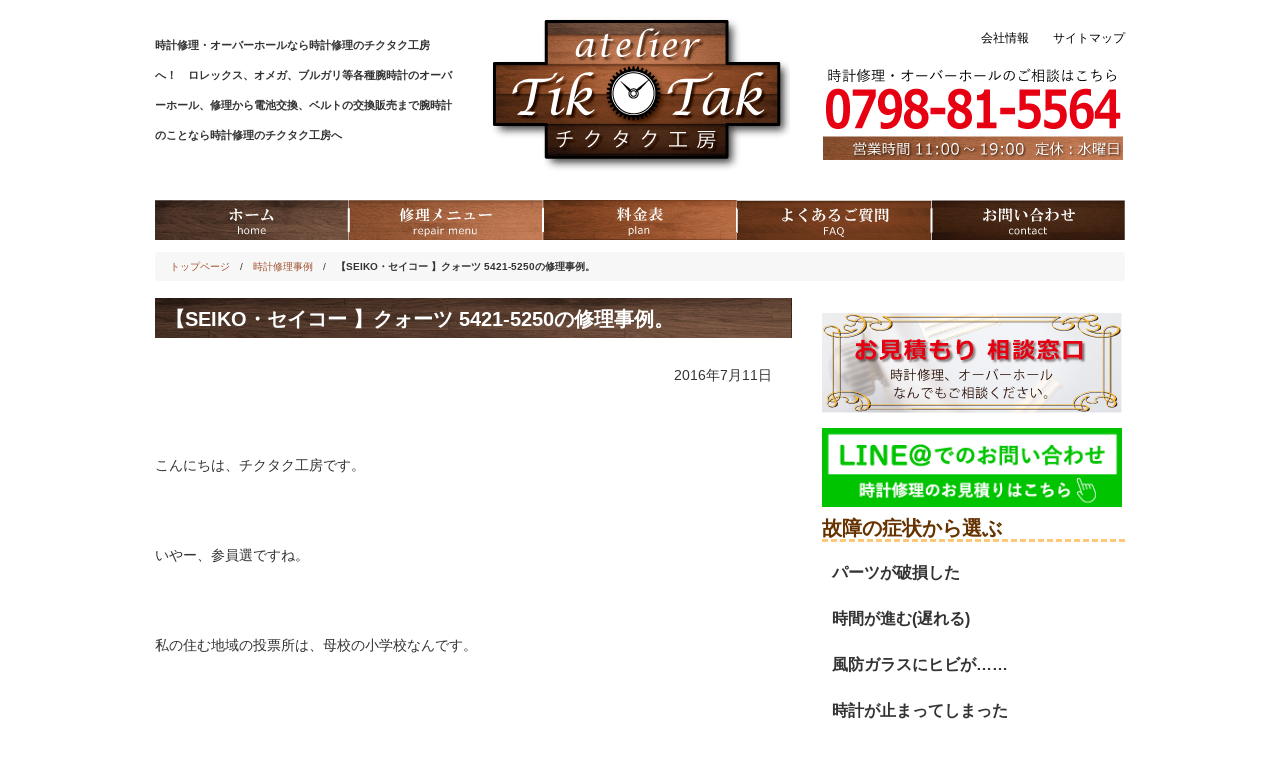

--- FILE ---
content_type: text/html; charset=UTF-8
request_url: https://tik-tak.info/%e3%80%90seiko%e3%83%bb%e3%82%bb%e3%82%a4%e3%82%b3%e3%83%bc-%e3%80%91%e3%82%af%e3%82%a9%e3%83%bc%e3%83%84-5421-5250%e3%81%ae%e4%bf%ae%e7%90%86%e4%ba%8b%e4%be%8b%e3%80%82/
body_size: 11421
content:
<!doctype html>

<html lang="ja">

<head>

<meta charset="UTF-8">

<meta name="viewport" content="width=device-width, initial-scale=1.0">

<meta http-equiv="X-UA-Compatible" content="IE=edge">

<link href="https://tik-tak.info/wp/wp-content/themes/tikutaku/css/bootstrap.css" rel="stylesheet" media="screen">

<title>【SEIKO・セイコー 】クォーツ 5421-5250の修理事例。 | 時計修理のチクタク工房</title>

<link rel="stylesheet" href="https://tik-tak.info/wp/wp-content/themes/tikutaku/style.css" media="screen">


<meta name="keywords" content="時計修理,オーバーホール,電池交換,ベルト交換,ガラス交換" />
<meta name="description" content="時計修理のチクタク工房。ブルガリ、エルメス、ガガミラノ等の時計修理から、ロレックス、オメガ等のオーバーホール、ガラス交換、電池交換まで腕時計のことなら時計修理のチクタク工房にお任せください。" />
<meta name='robots' content='max-image-preview:large' />
	<style>img:is([sizes="auto" i], [sizes^="auto," i]) { contain-intrinsic-size: 3000px 1500px }</style>
	<link rel="alternate" type="application/rss+xml" title="時計修理のチクタク工房 &raquo; 【SEIKO・セイコー 】クォーツ 5421-5250の修理事例。 のコメントのフィード" href="https://tik-tak.info/%e3%80%90seiko%e3%83%bb%e3%82%bb%e3%82%a4%e3%82%b3%e3%83%bc-%e3%80%91%e3%82%af%e3%82%a9%e3%83%bc%e3%83%84-5421-5250%e3%81%ae%e4%bf%ae%e7%90%86%e4%ba%8b%e4%be%8b%e3%80%82/feed/" />
<script type="text/javascript">
/* <![CDATA[ */
window._wpemojiSettings = {"baseUrl":"https:\/\/s.w.org\/images\/core\/emoji\/15.0.3\/72x72\/","ext":".png","svgUrl":"https:\/\/s.w.org\/images\/core\/emoji\/15.0.3\/svg\/","svgExt":".svg","source":{"concatemoji":"https:\/\/tik-tak.info\/wp\/wp-includes\/js\/wp-emoji-release.min.js?ver=6.7.4"}};
/*! This file is auto-generated */
!function(i,n){var o,s,e;function c(e){try{var t={supportTests:e,timestamp:(new Date).valueOf()};sessionStorage.setItem(o,JSON.stringify(t))}catch(e){}}function p(e,t,n){e.clearRect(0,0,e.canvas.width,e.canvas.height),e.fillText(t,0,0);var t=new Uint32Array(e.getImageData(0,0,e.canvas.width,e.canvas.height).data),r=(e.clearRect(0,0,e.canvas.width,e.canvas.height),e.fillText(n,0,0),new Uint32Array(e.getImageData(0,0,e.canvas.width,e.canvas.height).data));return t.every(function(e,t){return e===r[t]})}function u(e,t,n){switch(t){case"flag":return n(e,"\ud83c\udff3\ufe0f\u200d\u26a7\ufe0f","\ud83c\udff3\ufe0f\u200b\u26a7\ufe0f")?!1:!n(e,"\ud83c\uddfa\ud83c\uddf3","\ud83c\uddfa\u200b\ud83c\uddf3")&&!n(e,"\ud83c\udff4\udb40\udc67\udb40\udc62\udb40\udc65\udb40\udc6e\udb40\udc67\udb40\udc7f","\ud83c\udff4\u200b\udb40\udc67\u200b\udb40\udc62\u200b\udb40\udc65\u200b\udb40\udc6e\u200b\udb40\udc67\u200b\udb40\udc7f");case"emoji":return!n(e,"\ud83d\udc26\u200d\u2b1b","\ud83d\udc26\u200b\u2b1b")}return!1}function f(e,t,n){var r="undefined"!=typeof WorkerGlobalScope&&self instanceof WorkerGlobalScope?new OffscreenCanvas(300,150):i.createElement("canvas"),a=r.getContext("2d",{willReadFrequently:!0}),o=(a.textBaseline="top",a.font="600 32px Arial",{});return e.forEach(function(e){o[e]=t(a,e,n)}),o}function t(e){var t=i.createElement("script");t.src=e,t.defer=!0,i.head.appendChild(t)}"undefined"!=typeof Promise&&(o="wpEmojiSettingsSupports",s=["flag","emoji"],n.supports={everything:!0,everythingExceptFlag:!0},e=new Promise(function(e){i.addEventListener("DOMContentLoaded",e,{once:!0})}),new Promise(function(t){var n=function(){try{var e=JSON.parse(sessionStorage.getItem(o));if("object"==typeof e&&"number"==typeof e.timestamp&&(new Date).valueOf()<e.timestamp+604800&&"object"==typeof e.supportTests)return e.supportTests}catch(e){}return null}();if(!n){if("undefined"!=typeof Worker&&"undefined"!=typeof OffscreenCanvas&&"undefined"!=typeof URL&&URL.createObjectURL&&"undefined"!=typeof Blob)try{var e="postMessage("+f.toString()+"("+[JSON.stringify(s),u.toString(),p.toString()].join(",")+"));",r=new Blob([e],{type:"text/javascript"}),a=new Worker(URL.createObjectURL(r),{name:"wpTestEmojiSupports"});return void(a.onmessage=function(e){c(n=e.data),a.terminate(),t(n)})}catch(e){}c(n=f(s,u,p))}t(n)}).then(function(e){for(var t in e)n.supports[t]=e[t],n.supports.everything=n.supports.everything&&n.supports[t],"flag"!==t&&(n.supports.everythingExceptFlag=n.supports.everythingExceptFlag&&n.supports[t]);n.supports.everythingExceptFlag=n.supports.everythingExceptFlag&&!n.supports.flag,n.DOMReady=!1,n.readyCallback=function(){n.DOMReady=!0}}).then(function(){return e}).then(function(){var e;n.supports.everything||(n.readyCallback(),(e=n.source||{}).concatemoji?t(e.concatemoji):e.wpemoji&&e.twemoji&&(t(e.twemoji),t(e.wpemoji)))}))}((window,document),window._wpemojiSettings);
/* ]]> */
</script>
<style id='wp-emoji-styles-inline-css' type='text/css'>

	img.wp-smiley, img.emoji {
		display: inline !important;
		border: none !important;
		box-shadow: none !important;
		height: 1em !important;
		width: 1em !important;
		margin: 0 0.07em !important;
		vertical-align: -0.1em !important;
		background: none !important;
		padding: 0 !important;
	}
</style>
<link rel='stylesheet' id='wp-block-library-css' href='https://tik-tak.info/wp/wp-includes/css/dist/block-library/style.min.css?ver=6.7.4' type='text/css' media='all' />
<style id='classic-theme-styles-inline-css' type='text/css'>
/*! This file is auto-generated */
.wp-block-button__link{color:#fff;background-color:#32373c;border-radius:9999px;box-shadow:none;text-decoration:none;padding:calc(.667em + 2px) calc(1.333em + 2px);font-size:1.125em}.wp-block-file__button{background:#32373c;color:#fff;text-decoration:none}
</style>
<style id='global-styles-inline-css' type='text/css'>
:root{--wp--preset--aspect-ratio--square: 1;--wp--preset--aspect-ratio--4-3: 4/3;--wp--preset--aspect-ratio--3-4: 3/4;--wp--preset--aspect-ratio--3-2: 3/2;--wp--preset--aspect-ratio--2-3: 2/3;--wp--preset--aspect-ratio--16-9: 16/9;--wp--preset--aspect-ratio--9-16: 9/16;--wp--preset--color--black: #000000;--wp--preset--color--cyan-bluish-gray: #abb8c3;--wp--preset--color--white: #ffffff;--wp--preset--color--pale-pink: #f78da7;--wp--preset--color--vivid-red: #cf2e2e;--wp--preset--color--luminous-vivid-orange: #ff6900;--wp--preset--color--luminous-vivid-amber: #fcb900;--wp--preset--color--light-green-cyan: #7bdcb5;--wp--preset--color--vivid-green-cyan: #00d084;--wp--preset--color--pale-cyan-blue: #8ed1fc;--wp--preset--color--vivid-cyan-blue: #0693e3;--wp--preset--color--vivid-purple: #9b51e0;--wp--preset--gradient--vivid-cyan-blue-to-vivid-purple: linear-gradient(135deg,rgba(6,147,227,1) 0%,rgb(155,81,224) 100%);--wp--preset--gradient--light-green-cyan-to-vivid-green-cyan: linear-gradient(135deg,rgb(122,220,180) 0%,rgb(0,208,130) 100%);--wp--preset--gradient--luminous-vivid-amber-to-luminous-vivid-orange: linear-gradient(135deg,rgba(252,185,0,1) 0%,rgba(255,105,0,1) 100%);--wp--preset--gradient--luminous-vivid-orange-to-vivid-red: linear-gradient(135deg,rgba(255,105,0,1) 0%,rgb(207,46,46) 100%);--wp--preset--gradient--very-light-gray-to-cyan-bluish-gray: linear-gradient(135deg,rgb(238,238,238) 0%,rgb(169,184,195) 100%);--wp--preset--gradient--cool-to-warm-spectrum: linear-gradient(135deg,rgb(74,234,220) 0%,rgb(151,120,209) 20%,rgb(207,42,186) 40%,rgb(238,44,130) 60%,rgb(251,105,98) 80%,rgb(254,248,76) 100%);--wp--preset--gradient--blush-light-purple: linear-gradient(135deg,rgb(255,206,236) 0%,rgb(152,150,240) 100%);--wp--preset--gradient--blush-bordeaux: linear-gradient(135deg,rgb(254,205,165) 0%,rgb(254,45,45) 50%,rgb(107,0,62) 100%);--wp--preset--gradient--luminous-dusk: linear-gradient(135deg,rgb(255,203,112) 0%,rgb(199,81,192) 50%,rgb(65,88,208) 100%);--wp--preset--gradient--pale-ocean: linear-gradient(135deg,rgb(255,245,203) 0%,rgb(182,227,212) 50%,rgb(51,167,181) 100%);--wp--preset--gradient--electric-grass: linear-gradient(135deg,rgb(202,248,128) 0%,rgb(113,206,126) 100%);--wp--preset--gradient--midnight: linear-gradient(135deg,rgb(2,3,129) 0%,rgb(40,116,252) 100%);--wp--preset--font-size--small: 13px;--wp--preset--font-size--medium: 20px;--wp--preset--font-size--large: 36px;--wp--preset--font-size--x-large: 42px;--wp--preset--spacing--20: 0.44rem;--wp--preset--spacing--30: 0.67rem;--wp--preset--spacing--40: 1rem;--wp--preset--spacing--50: 1.5rem;--wp--preset--spacing--60: 2.25rem;--wp--preset--spacing--70: 3.38rem;--wp--preset--spacing--80: 5.06rem;--wp--preset--shadow--natural: 6px 6px 9px rgba(0, 0, 0, 0.2);--wp--preset--shadow--deep: 12px 12px 50px rgba(0, 0, 0, 0.4);--wp--preset--shadow--sharp: 6px 6px 0px rgba(0, 0, 0, 0.2);--wp--preset--shadow--outlined: 6px 6px 0px -3px rgba(255, 255, 255, 1), 6px 6px rgba(0, 0, 0, 1);--wp--preset--shadow--crisp: 6px 6px 0px rgba(0, 0, 0, 1);}:where(.is-layout-flex){gap: 0.5em;}:where(.is-layout-grid){gap: 0.5em;}body .is-layout-flex{display: flex;}.is-layout-flex{flex-wrap: wrap;align-items: center;}.is-layout-flex > :is(*, div){margin: 0;}body .is-layout-grid{display: grid;}.is-layout-grid > :is(*, div){margin: 0;}:where(.wp-block-columns.is-layout-flex){gap: 2em;}:where(.wp-block-columns.is-layout-grid){gap: 2em;}:where(.wp-block-post-template.is-layout-flex){gap: 1.25em;}:where(.wp-block-post-template.is-layout-grid){gap: 1.25em;}.has-black-color{color: var(--wp--preset--color--black) !important;}.has-cyan-bluish-gray-color{color: var(--wp--preset--color--cyan-bluish-gray) !important;}.has-white-color{color: var(--wp--preset--color--white) !important;}.has-pale-pink-color{color: var(--wp--preset--color--pale-pink) !important;}.has-vivid-red-color{color: var(--wp--preset--color--vivid-red) !important;}.has-luminous-vivid-orange-color{color: var(--wp--preset--color--luminous-vivid-orange) !important;}.has-luminous-vivid-amber-color{color: var(--wp--preset--color--luminous-vivid-amber) !important;}.has-light-green-cyan-color{color: var(--wp--preset--color--light-green-cyan) !important;}.has-vivid-green-cyan-color{color: var(--wp--preset--color--vivid-green-cyan) !important;}.has-pale-cyan-blue-color{color: var(--wp--preset--color--pale-cyan-blue) !important;}.has-vivid-cyan-blue-color{color: var(--wp--preset--color--vivid-cyan-blue) !important;}.has-vivid-purple-color{color: var(--wp--preset--color--vivid-purple) !important;}.has-black-background-color{background-color: var(--wp--preset--color--black) !important;}.has-cyan-bluish-gray-background-color{background-color: var(--wp--preset--color--cyan-bluish-gray) !important;}.has-white-background-color{background-color: var(--wp--preset--color--white) !important;}.has-pale-pink-background-color{background-color: var(--wp--preset--color--pale-pink) !important;}.has-vivid-red-background-color{background-color: var(--wp--preset--color--vivid-red) !important;}.has-luminous-vivid-orange-background-color{background-color: var(--wp--preset--color--luminous-vivid-orange) !important;}.has-luminous-vivid-amber-background-color{background-color: var(--wp--preset--color--luminous-vivid-amber) !important;}.has-light-green-cyan-background-color{background-color: var(--wp--preset--color--light-green-cyan) !important;}.has-vivid-green-cyan-background-color{background-color: var(--wp--preset--color--vivid-green-cyan) !important;}.has-pale-cyan-blue-background-color{background-color: var(--wp--preset--color--pale-cyan-blue) !important;}.has-vivid-cyan-blue-background-color{background-color: var(--wp--preset--color--vivid-cyan-blue) !important;}.has-vivid-purple-background-color{background-color: var(--wp--preset--color--vivid-purple) !important;}.has-black-border-color{border-color: var(--wp--preset--color--black) !important;}.has-cyan-bluish-gray-border-color{border-color: var(--wp--preset--color--cyan-bluish-gray) !important;}.has-white-border-color{border-color: var(--wp--preset--color--white) !important;}.has-pale-pink-border-color{border-color: var(--wp--preset--color--pale-pink) !important;}.has-vivid-red-border-color{border-color: var(--wp--preset--color--vivid-red) !important;}.has-luminous-vivid-orange-border-color{border-color: var(--wp--preset--color--luminous-vivid-orange) !important;}.has-luminous-vivid-amber-border-color{border-color: var(--wp--preset--color--luminous-vivid-amber) !important;}.has-light-green-cyan-border-color{border-color: var(--wp--preset--color--light-green-cyan) !important;}.has-vivid-green-cyan-border-color{border-color: var(--wp--preset--color--vivid-green-cyan) !important;}.has-pale-cyan-blue-border-color{border-color: var(--wp--preset--color--pale-cyan-blue) !important;}.has-vivid-cyan-blue-border-color{border-color: var(--wp--preset--color--vivid-cyan-blue) !important;}.has-vivid-purple-border-color{border-color: var(--wp--preset--color--vivid-purple) !important;}.has-vivid-cyan-blue-to-vivid-purple-gradient-background{background: var(--wp--preset--gradient--vivid-cyan-blue-to-vivid-purple) !important;}.has-light-green-cyan-to-vivid-green-cyan-gradient-background{background: var(--wp--preset--gradient--light-green-cyan-to-vivid-green-cyan) !important;}.has-luminous-vivid-amber-to-luminous-vivid-orange-gradient-background{background: var(--wp--preset--gradient--luminous-vivid-amber-to-luminous-vivid-orange) !important;}.has-luminous-vivid-orange-to-vivid-red-gradient-background{background: var(--wp--preset--gradient--luminous-vivid-orange-to-vivid-red) !important;}.has-very-light-gray-to-cyan-bluish-gray-gradient-background{background: var(--wp--preset--gradient--very-light-gray-to-cyan-bluish-gray) !important;}.has-cool-to-warm-spectrum-gradient-background{background: var(--wp--preset--gradient--cool-to-warm-spectrum) !important;}.has-blush-light-purple-gradient-background{background: var(--wp--preset--gradient--blush-light-purple) !important;}.has-blush-bordeaux-gradient-background{background: var(--wp--preset--gradient--blush-bordeaux) !important;}.has-luminous-dusk-gradient-background{background: var(--wp--preset--gradient--luminous-dusk) !important;}.has-pale-ocean-gradient-background{background: var(--wp--preset--gradient--pale-ocean) !important;}.has-electric-grass-gradient-background{background: var(--wp--preset--gradient--electric-grass) !important;}.has-midnight-gradient-background{background: var(--wp--preset--gradient--midnight) !important;}.has-small-font-size{font-size: var(--wp--preset--font-size--small) !important;}.has-medium-font-size{font-size: var(--wp--preset--font-size--medium) !important;}.has-large-font-size{font-size: var(--wp--preset--font-size--large) !important;}.has-x-large-font-size{font-size: var(--wp--preset--font-size--x-large) !important;}
:where(.wp-block-post-template.is-layout-flex){gap: 1.25em;}:where(.wp-block-post-template.is-layout-grid){gap: 1.25em;}
:where(.wp-block-columns.is-layout-flex){gap: 2em;}:where(.wp-block-columns.is-layout-grid){gap: 2em;}
:root :where(.wp-block-pullquote){font-size: 1.5em;line-height: 1.6;}
</style>
<link rel='stylesheet' id='contact-form-7-css' href='https://tik-tak.info/wp/wp-content/plugins/contact-form-7/includes/css/styles.css?ver=6.1.4' type='text/css' media='all' />
<link rel="https://api.w.org/" href="https://tik-tak.info/wp-json/" /><link rel="alternate" title="JSON" type="application/json" href="https://tik-tak.info/wp-json/wp/v2/posts/2786" /><link rel="EditURI" type="application/rsd+xml" title="RSD" href="https://tik-tak.info/wp/xmlrpc.php?rsd" />
<meta name="generator" content="WordPress 6.7.4" />
<link rel="canonical" href="https://tik-tak.info/%e3%80%90seiko%e3%83%bb%e3%82%bb%e3%82%a4%e3%82%b3%e3%83%bc-%e3%80%91%e3%82%af%e3%82%a9%e3%83%bc%e3%83%84-5421-5250%e3%81%ae%e4%bf%ae%e7%90%86%e4%ba%8b%e4%be%8b%e3%80%82/" />
<link rel='shortlink' href='https://tik-tak.info/?p=2786' />
<link rel="alternate" title="oEmbed (JSON)" type="application/json+oembed" href="https://tik-tak.info/wp-json/oembed/1.0/embed?url=https%3A%2F%2Ftik-tak.info%2F%25e3%2580%2590seiko%25e3%2583%25bb%25e3%2582%25bb%25e3%2582%25a4%25e3%2582%25b3%25e3%2583%25bc-%25e3%2580%2591%25e3%2582%25af%25e3%2582%25a9%25e3%2583%25bc%25e3%2583%2584-5421-5250%25e3%2581%25ae%25e4%25bf%25ae%25e7%2590%2586%25e4%25ba%258b%25e4%25be%258b%25e3%2580%2582%2F" />
<link rel="alternate" title="oEmbed (XML)" type="text/xml+oembed" href="https://tik-tak.info/wp-json/oembed/1.0/embed?url=https%3A%2F%2Ftik-tak.info%2F%25e3%2580%2590seiko%25e3%2583%25bb%25e3%2582%25bb%25e3%2582%25a4%25e3%2582%25b3%25e3%2583%25bc-%25e3%2580%2591%25e3%2582%25af%25e3%2582%25a9%25e3%2583%25bc%25e3%2583%2584-5421-5250%25e3%2581%25ae%25e4%25bf%25ae%25e7%2590%2586%25e4%25ba%258b%25e4%25be%258b%25e3%2580%2582%2F&#038;format=xml" />
<!-- Markup (JSON-LD) structured in schema.org ver.4.8.1 START -->
<script type="application/ld+json">
{
    "@context": "https://schema.org",
    "@type": "BreadcrumbList",
    "itemListElement": [
        {
            "@type": "ListItem",
            "position": 1,
            "item": {
                "@id": "https://tik-tak.info",
                "name": "時計修理のチクタク工房"
            }
        },
        {
            "@type": "ListItem",
            "position": 2,
            "item": {
                "@id": "https://tik-tak.info/category/tokeisyuri-jirei/",
                "name": "時計修理事例"
            }
        },
        {
            "@type": "ListItem",
            "position": 3,
            "item": {
                "@id": "https://tik-tak.info/%e3%80%90seiko%e3%83%bb%e3%82%bb%e3%82%a4%e3%82%b3%e3%83%bc-%e3%80%91%e3%82%af%e3%82%a9%e3%83%bc%e3%83%84-5421-5250%e3%81%ae%e4%bf%ae%e7%90%86%e4%ba%8b%e4%be%8b%e3%80%82/",
                "name": "【SEIKO・セイコー 】クォーツ 5421-5250の修理事例。"
            }
        }
    ]
}
</script>
<script type="application/ld+json">
{
    "@context": "https://schema.org",
    "@type": "Organization",
    "name": "TiktakKobo",
    "url": "https://tik-tak.info/",
    "logo": "https://tik-tak.info/wp/wp-content/themes/tikutaku/images/ulogo_ig.gif",
    "contactPoint": [
        {
            "@type": "ContactPoint",
            "telephone": "0798-81-5564",
            "contactType": "customer service",
            "email": "info@tik-tak.info",
            "areaServed": [
                "JP"
            ],
            "contactOption": [
                "TollFree"
            ],
            "availableLanguage": [
                "Japanese"
            ]
        }
    ]
}
</script>
<script type="application/ld+json">
{
    "@context": "https://schema.org",
    "@type": "Person",
    "name": "チクタク工房",
    "url": "https://tik-tak.info/",
    "homeLocation": {
        "@type": "Place",
        "address": {
            "@type": "PostalAddress",
            "addressCountry": "Japan"
        }
    }
}
</script>
<script type="application/ld+json">
{
    "@context": "https://schema.org",
    "@type": "Article",
    "mainEntityOfPage": {
        "@type": "WebPage",
        "@id": "https://tik-tak.info/%e3%80%90seiko%e3%83%bb%e3%82%bb%e3%82%a4%e3%82%b3%e3%83%bc-%e3%80%91%e3%82%af%e3%82%a9%e3%83%bc%e3%83%84-5421-5250%e3%81%ae%e4%bf%ae%e7%90%86%e4%ba%8b%e4%be%8b%e3%80%82/"
    },
    "headline": "【SEIKO・セイコー 】クォーツ 5421-5250の修理事例。",
    "datePublished": "2016-07-11T08:29:42+0900",
    "dateModified": "2018-03-26T11:04:24+0900",
    "author": {
        "@type": "Person",
        "name": "時計修理のチクタク工房"
    },
    "description": "&nbsp;こんにちは、チクタク工房です。&nbsp;いやー、参員選ですね。&nbsp;私の住む地域の投票所は、母校の小学校なんです。&nbsp;普段、中々、小学校に入ることってありませんので、母校に入れるのが少し嬉しか",
    "image": {
        "@type": "ImageObject",
        "url": "https://tik-tak.info/wp/wp-content/themes/tikutaku/images/bil_01.jpg",
        "width": 970,
        "height": 300
    },
    "publisher": {
        "@type": "Organization",
        "name": "TiktakKobo",
        "logo": {
            "@type": "ImageObject",
            "url": "https://tik-tak.info/wp/wp-content/themes/tikutaku/images/ulogo_ig.gif",
            "width": 300,
            "height": 165
        }
    }
}
</script>
<script type="application/ld+json">
{
    "@context": "https://schema.org",
    "@type": "BlogPosting",
    "mainEntityOfPage": {
        "@type": "WebPage",
        "@id": "https://tik-tak.info/%e3%80%90seiko%e3%83%bb%e3%82%bb%e3%82%a4%e3%82%b3%e3%83%bc-%e3%80%91%e3%82%af%e3%82%a9%e3%83%bc%e3%83%84-5421-5250%e3%81%ae%e4%bf%ae%e7%90%86%e4%ba%8b%e4%be%8b%e3%80%82/"
    },
    "headline": "【SEIKO・セイコー 】クォーツ 5421-5250の修理事例。",
    "datePublished": "2016-07-11T08:29:42+0900",
    "dateModified": "2018-03-26T11:04:24+0900",
    "author": {
        "@type": "Person",
        "name": "時計修理のチクタク工房"
    },
    "description": "&nbsp;こんにちは、チクタク工房です。&nbsp;いやー、参員選ですね。&nbsp;私の住む地域の投票所は、母校の小学校なんです。&nbsp;普段、中々、小学校に入ることってありませんので、母校に入れるのが少し嬉しか"
}
</script>
<!-- Markup (JSON-LD) structured in schema.org END -->
<style type="text/css">.recentcomments a{display:inline !important;padding:0 !important;margin:0 !important;}</style>
<!-- Google Tag Manager -->
<script>(function(w,d,s,l,i){w[l]=w[l]||[];w[l].push({'gtm.start':
new Date().getTime(),event:'gtm.js'});var f=d.getElementsByTagName(s)[0],
j=d.createElement(s),dl=l!='dataLayer'?'&l='+l:'';j.async=true;j.src=
'https://www.googletagmanager.com/gtm.js?id='+i+dl;f.parentNode.insertBefore(j,f);
})(window,document,'script','dataLayer','GTM-PZ4FL6T');</script>
<!-- End Google Tag Manager -->

</head>

<body>

<!-- Google Tag Manager (noscript) -->
<noscript><iframe src="https://www.googletagmanager.com/ns.html?id=GTM-PZ4FL6T"
height="0" width="0" style="display:none;visibility:hidden"></iframe></noscript>
<!-- End Google Tag Manager (noscript) -->

<!-- header -->

<header>



<div class="container">

<div class="row top">

<div class="col-lg-4 col-sm-4 most-sm-12 hide-for-header">

<p class="top_header">時計修理・オーバーホールなら時計修理のチクタク工房へ！　ロレックス、オメガ、ブルガリ等各種腕時計のオーバーホール、修理から電池交換、ベルトの交換販売まで腕時計のことなら時計修理のチクタク工房へ</p>

</div>



<div class="col-lg-4 col-sm-4 col-12 most-sm-12">

<a href="https://tik-tak.info/"><img class="center res small-top" src="https://tik-tak.info/wp/wp-content/themes/tikutaku/images/ulogo_ig.gif" alt="時計修理のチクタク工房" width="300" height="165"></a></div>






<div class="col-lg-4 col-sm-4 col-12 most-sm-12">

<ul class="text-right pull-right hide-for-header">

<li><a href="https://tik-tak.info/contact/company/">会社情報</a></li>

<li><a href="https://tik-tak.info/contact/sitemap/">サイトマップ</a></li>

</ul>

<a href="tel:0798815564"><img class="center res small-top" src="https://tik-tak.info/wp/wp-content/themes/tikutaku/images/haru_tel.png" alt="時計修理のことならなんでもご相談ください。0798-81-5564" width="300" height="95"></a>

<p class="hide-for-pc header_tel">↑　クリックでTEL　↑</p>
</div>

</div>
</div><!-- /.row-->



</div><!-- /.container -->



<div class="navbar">

<div class="container">

<!-- .navbar-toggle is used as the toggle for collapsed navbar content -->

<button type="button" class="navbar-toggle" data-toggle="collapse" data-target=".navbar-responsive-collapse">

<span class="icon-bar"></span>

<span class="icon-bar"></span>

<span class="icon-bar"></span>

</button>

<!-- Place everything within .navbar-collapse to hide it until above 768px -->

<div class="nav-collapse collapse navbar-responsive-collapse">

<!-- Navigation -->

<div class="menu-test-container">

<ul id="menu-test" class="nav navbar-nav">

<li><a href="https://tik-tak.info/"><img src="https://tik-tak.info/wp/wp-content/themes/tikutaku/images/bil_menu01.gif" alt="ホーム" width="194" height="40"></a></li>

<li><a href="https://tik-tak.info/watch-repair/"><img src="https://tik-tak.info/wp/wp-content/themes/tikutaku/images/bil_menu02.gif" alt="修理メニュー" width="194" height="40"></a></li>

<li><a href="https://tik-tak.info/pricelist/overhaulpricelist/"><img src="https://tik-tak.info/wp/wp-content/themes/tikutaku/images/bil_menu03.gif" alt="料金表" width="194" height="40"></a></li>

<li><a href="https://tik-tak.info/contact/faq/"><img src="https://tik-tak.info/wp/wp-content/themes/tikutaku/images/bil_menu04.gif" alt="よくあるご質問" width="194" height="40"></a></li>

<li><a href="https://tik-tak.info/contact/"><img src="https://tik-tak.info/wp/wp-content/themes/tikutaku/images/bil_menu05.gif" alt="お問い合わせ" width="194" height="40"></a></li>

</ul>

</div>

<!-- /Navigation -->

</div><!-- /.nav-collapse -->

</div><!-- /.container -->

</div><!-- /.navbar -->

</header><!-- /header -->


<div class="container">

<ul class="Breadcrumb hide-for-small"><a href="https://tik-tak.info/">トップページ</a>　/　<a href="https://tik-tak.info/category/tokeisyuri-jirei/">時計修理事例</a>　/　<strong class="current">【SEIKO・セイコー 】クォーツ 5421-5250の修理事例。</strong></ul>

<div class="row show-grid">

<!-- maincontent -->

<div class="col-lg-8 col-sm-8">




<div id="post-2786" class="post-2786 post type-post status-publish format-standard hentry category-tokeisyuri-jirei">

<div class="large-12 small-12 columns">
	<h2>【SEIKO・セイコー 】クォーツ 5421-5250の修理事例。</h2>

	<p class="post-meta">

		<span class="post-date">2016年7月11日</span></p>

         <div class="clear">

	<p>&nbsp;</p>
<p>こんにちは、チクタク工房です。</p>
<p>&nbsp;</p>
<p>いやー、参員選ですね。</p>
<p>&nbsp;</p>
<p>私の住む地域の投票所は、母校の小学校なんです。</p>
<p>&nbsp;</p>
<p>普段、中々、小学校に入ることってありませんので、母校に入れるのが少し嬉しかったりします。</p>
<p>&nbsp;</p>
<p>校庭ってこんなに狭かったんだとか、こんなのは無かったな、など。</p>
<p>&nbsp;</p>
<p>選挙で、そんな事を感じたりもしております。</p>
<p>&nbsp;</p>
<p>&nbsp;</p>
<p><a href="https://tik-tak.info/wp/wp-content/uploads/2016/07/image3.jpeg"><img fetchpriority="high" decoding="async" class="aligncenter size-medium wp-image-2787" src="https://tik-tak.info/wp/wp-content/uploads/2016/07/image3-255x300.jpeg" alt="image" width="255" height="300" srcset="https://tik-tak.info/wp/wp-content/uploads/2016/07/image3-255x300.jpeg 255w, https://tik-tak.info/wp/wp-content/uploads/2016/07/image3-871x1024.jpeg 871w, https://tik-tak.info/wp/wp-content/uploads/2016/07/image3.jpeg 425w" sizes="(max-width: 255px) 100vw, 255px" /></a></p>
<p>&nbsp;<br />
「動かなくなったので、修理して欲しい」とご来店を頂きました。</p>
<p>&nbsp;<br />
不動の原因は、機械油の固着でした。<br />
オーバーホールで改善されました。</p>
<p>&nbsp;</p>
<p>【SEIKO・セイコー 】クォーツ 5421-5250の修理事例《大阪市阿倍野区 A 様》</p>
<p>&nbsp;<br />
① オーバーホール<br />
※ 分解掃除・注油・パッキン交換</p>
<p>② 防水検査</p>
<p>&nbsp;<br />
以上をさせて頂きました。</p>
<p>ありがとうございました。</p>
<p>&nbsp;</p>
<p>&nbsp;</p>

</div>

</div>



<div class="row">

<div class="col-lg-6 col-sm-6 col-6 most-sm-12 top"><a href="https://tik-tak.info/"><img class="res center top" src="https://tik-tak.info/wp/wp-content/themes/tikutaku/images/main_underlogo.gif" alt="時計修理のチクタク工房"></a></div>

<div class="col-lg-6 col-sm-6 col-6 most-sm-12 top"><a href="tel:0798815564"><img class="center res top" src="https://tik-tak.info/wp/wp-content/themes/tikutaku/images/haru_tel.png" alt="オーバーホールやパーツ交換など、時計修理のチクタク工房へのお問い合わせは0798815564まで" width="300" height="95"></a></div>

</div>



<!-- post navigation -->

<div class="navigation col-lg-12 col-sm-12">


<div class="page_bottom_left"><a href="https://tik-tak.info/%e3%80%90gaga-milano-%e3%82%ac%e3%82%ac%e3%83%9f%e3%83%a9%e3%83%8e%e3%80%91%e3%83%9e%e3%83%8b%e3%83%a5%e3%82%a2%e3%83%bc%e3%83%ac48%ef%bc%8f%e4%bf%ae%e7%90%86%e4%ba%8b%e4%be%8b-2/" rel="prev">? 【GaGa Milano ガガミラノ】マニュアーレ48／修理事例</a></div>


<div class="page_bottom_right"><a href="https://tik-tak.info/%e3%80%90omega%e3%83%bb%e3%82%aa%e3%83%a1%e3%82%ac%e3%80%8d%e3%83%87%e3%83%bb%e3%83%93%e3%83%ab-%e8%87%aa%e5%8b%95%e5%b7%bb%e3%81%8d%ef%bc%8f%e3%81%8a%e4%bf%ae%e7%90%86%e4%ba%8b%e4%be%8b%e3%80%91/" rel="next">【OMEGA・オメガ」デ・ビル 自動巻き／お修理事例】 ?</a></div>


</div>

<!-- /post navigation -->








</div>
</div>
<!-- /maincontent -->



<!-- sidebar -->

<div class="col-lg-4 col-sm-4 col-12 top">

<aside>



<a href="https://tik-tak.info/contact/"><img class="top res hide-for-small" src="https://tik-tak.info/wp/wp-content/themes/tikutaku/images/side_contact01.gif"  alt="お見積もり　相談窓口" width="300" height="100"></a>
<a href="https://tik-tak.info/line/"><img class="top res hide-for-small" src="https://tik-tak.info/wp/wp-content/uploads/2019/03/header_line.gif"  alt="LINEお見積もり・ご相談" width="300" height="100"></a>










<h4 class="h4line">故障の症状から選ぶ</h4>

<ul class="side">

<li><a href="https://tik-tak.info/condition/parts/">パーツが破損した</a></li>

<li><a href="https://tik-tak.info/condition/crazyhours/">時間が進む(遅れる)</a></li>

<li><a href="https://tik-tak.info/condition/glassrepair/">風防ガラスにヒビが……</a></li>

<li><a href="https://tik-tak.info/condition/stopmovement/">時計が止まってしまった</a></li>

<li><a href="https://tik-tak.info/condition/calender/">カレンダーが止まった</a></li>

<li><a href="https://tik-tak.info/condition/maintenance/">しばらくメンテナンスしていない</a></li>

<li><a href="https://tik-tak.info/condition/polishcleaning/">ケースの傷や汚れが気になる</a></li>

<li><a href="https://tik-tak.info/condition/watertrouble/">内部に水が入ってしまった</a></li>

</ul>



<h4 class="hide-for-small h4line">時計の修理内容から選ぶ</h4>

<ul class="side_b hide-for-small">

<li class="top"><a href="https://tik-tak.info/watch-repair/batteryexchange-d/"><img class="res" src="https://tik-tak.info/wp/wp-content/themes/tikutaku/images/side_cont02_menu01.gif" alt="電池の交換（国内メーカー品）" width="303" height="40"></a></li>

<li class="top"><a href="https://tik-tak.info/watch-repair/batteryexchange-itnl/"><img class="res" src="https://tik-tak.info/wp/wp-content/themes/tikutaku/images/side_cont02_menu02.gif" alt="電池の交換（海外ブランド品）" width="303" height="40"></a></li>

<li class="top"><a href="https://tik-tak.info/watch-repair/beltexchange/"><img class="res" src="https://tik-tak.info/wp/wp-content/themes/tikutaku/images/side_cont02_menu03.gif" alt="ベルトの調整・交換" width="303" height="40"></a></li>

<li class="top"><a href="https://tik-tak.info/watch-repair/glassrepair/"><img class="res" src="https://tik-tak.info/wp/wp-content/themes/tikutaku/images/side_cont02_menu05.gif" alt="ガラスの交換" width="303" height="40"></a></li>

<li class="top"><a href="https://tik-tak.info/watch-repair/watchpolish/"><img class="res" src="https://tik-tak.info/wp/wp-content/themes/tikutaku/images/side_cont02_menu04.gif" alt="腕時計の研磨" width="303" height="40"></a></li>

<li class="top"><a href="https://tik-tak.info/watch-repair/plateremake/"><img class="res" src="https://tik-tak.info/wp/wp-content/themes/tikutaku/images/side_cont02_menu06.gif" alt="文字盤再生" width="303" height="40"></a></li>

</ul>



<a href="https://tik-tak.info/watch-repair/overhaul/"><img class="res top hide-for-small" src="https://tik-tak.info/wp/wp-content/themes/tikutaku/images/oh01.png" alt="オーバーホール" width="300" height="150"></a>

<a href="https://tik-tak.info/watch-repair/antiques/"><img class="res top hide-for-small" src="https://tik-tak.info/wp/wp-content/themes/tikutaku/images/antik.jpg" alt="アンティーク時計の修理" width="480" height="302"></a>





<a href="https://tik-tak.info/category/blog/"><img class="res top" src="https://tik-tak.info/wp/wp-content/themes/tikutaku/images/blog.png" alt="スタッフブログ" width="300" height="125"></a>

<a href="https://tik-tak.info/contact/littleknowledge/"><img class="res top hide-for-small" src="https://tik-tak.info/wp/wp-content/themes/tikutaku/images/side_cont04.gif" onmouseover="this.src='https://tik-tak.info/wp/wp-content/themes/tikutaku/images/side_cont04br.gif'" onmouseout="this.src='https://tik-tak.info/wp/wp-content/themes/tikutaku/images/side_cont04.gif'" alt="時計についての豆知識" width="300" height="150"></a>

<a href="https://tik-tak.info/contact/faq/"><img class="res top hide-for-small" src="https://tik-tak.info/wp/wp-content/themes/tikutaku/images/qa.png" alt="時計修理に関するよくあるご質問にお答えします" width="300" height="130"></a>

<h4 class="h4line">メーカー名から修理内容を選ぶ</h4>



<ul class="side">

<li><a href="https://tik-tak.info/brandmakerlist/">総合メーカーリスト</a></li>

<li><a href="https://tik-tak.info/brandmakerlist/rolex/">ロレックス</a></li>

<li><a href="https://tik-tak.info/brandmakerlist/omega/">オメガ</a></li>

<li><a href="https://tik-tak.info/brandmakerlist/panerai/">パネライ</a></li>

<li><a href="https://tik-tak.info/brandmakerlist/tudor/">チュードル</a></li>

<li><a href="https://tik-tak.info/brandmakerlist/cartier/">カルティエ</a></li>

<li><a href="https://tik-tak.info/brandmakerlist/iwc/">IWC</a></li>

<li><a href="https://tik-tak.info/brandmakerlist/gagamilano/">ガガ・ミラノ</a></li>

<li><a href="https://tik-tak.info/brandmakerlist/breitling/">ブライトリング</a></li>

<li><a href="https://tik-tak.info/brandmakerlist/tagheuer/">タグホイヤー</a></li>

<li><a href="https://tik-tak.info/brandmakerlist/franck/">フランク・ミュラー</a></li>

<li><a href="https://tik-tak.info/brandmakerlist/bvlgari/">ブルガリ</a></li>

<li><a href="https://tik-tak.info/brandmakerlist/chanel/">シャネル</a></li>

<li><a href="https://tik-tak.info/brandmakerlist/chopard/">ショパール</a></li>

<li><a href="https://tik-tak.info/brandmakerlist/hermes/">エルメス</a></li>

<li><a href="https://tik-tak.info/brandmakerlist/gucci/">グッチ</a></li>

<li><a href="https://tik-tak.info/brandmakerlist/oris_/">オリス</a></li>

<li><a href="https://tik-tak.info/brandmakerlist/longines/">ロンジン</a></li>

<li><a href="https://tik-tak.info/brandmakerlist/patek/">パテック･フィリップ</a></li>

<li><a href="https://tik-tak.info/brandmakerlist/dior/">ディオール</a></li>

<li><a href="https://tik-tak.info/brandmakerlist/rado/">ラドー</a></li>

<li><a href="https://tik-tak.info/brandmakerlist/grand-seiko_syuri/">グランドセイコー</a></li>

<li><a href="https://tik-tak.info/brandmakerlist/locman/">ロックマン</a></li>

<li><a href="https://tik-tak.info/brandmakerlist/juvenia/">ジュベニア</a></li>

<li><a href="https://tik-tak.info/brandmakerlist/hublot/">ウブロ</a></li>



</ul>



<h4 class="h4line">ガイド</h4>

<ul class="side">

<li><a href="https://tik-tak.info/contact/company/">会社概要</a></li>

<li><a href="https://tik-tak.info/contact/privacy/">プライバシーポリシー</a></li>

<li><a href="https://tik-tak.info/contact/faq/">よくあるご質問</a></li>

<li><a href="https://tik-tak.info/contact/">お問い合わせ</a></li>

<li><a href="https://tik-tak.info/contact/bizrule">特定商取引法に基づく表記</a></li>

<li><a href="https://tik-tak.info/contact/aboutlink/">相互リンクについて</a></li>

</ul>

<a href="https://b.hatena.ne.jp/entry/https://tik-tak.info/" class="hatena-bookmark-button" data-hatena-bookmark-layout="simple" title="このエントリーをはてなブックマークに追加"><img src="https://tik-tak.info/wp/wp-content/themes/tikutaku/images/sns/icon_hatena.gif" alt="共有する" width="20" height="20"/></a><script type="text/javascript" src="https://b.st-hatena.com/js/bookmark_button.js" charset="utf-8" async></script>



<a href="https://plus.google.com/share?url=https://tik-tak.info/" onclick="window.open(this.href, 'Gwindow', 'width=650, height=450, menubar=no, toolbar=no, scrollbars=yes'); return false;"><img src="https://tik-tak.info/wp/wp-content/themes/tikutaku/images/sns/icon_googleplus.gif" alt="共有する" width="20" height="20"/></a>



<a href="https://twitter.com/share?count=horizontal&original_referer=https://tik-tak.info/&text=【SEIKO・セイコー 】クォーツ 5421-5250の修理事例。&url=https://tik-tak.info/&via=hibi_teshigoto" onclick="window.open(this.href, 'tweetwindow', 'width=550, height=450,personalbar=0,toolbar=0,scrollbars=1,resizable=1'); return false;"><img src="https://tik-tak.info/wp/wp-content/themes/tikutaku/images/sns/icon_tweet.gif" alt="共有する" width="20" height="20"/></a>



<a href="https://www.facebook.com/share.php?u=https://tik-tak.info/" onclick="window.open(this.href, 'FBwindow', 'width=650, height=450, menubar=no, toolbar=no, scrollbars=yes'); return false;">

<img src="https://tik-tak.info/wp/wp-content/themes/tikutaku/images/sns/icon_facebook_share.gif" alt="共有する" width="20" height="20" /></a>



</aside>

</div>

<!-- /sidebar -->


</div><!-- /.row -->



</div><!-- /.container -->

<!-- body -->



<!-- footer -->



<div class="container">

<footer class="back">

<div class="row hide-for-small">

<div class="col-lg-3 col-sm-3 col-3">

<a href="https://tik-tak.info/"><img class="res top_minus" src="https://tik-tak.info/wp/wp-content/themes/tikutaku/images/footer_logo.png" alt="時計修理のチクタク工房" width="300" height="145"/></a>

</div>



<div class="col-lg-3 col-sm-3 col-3">

<ul class="footer_list">

<li><a href="https://tik-tak.info/watch-repair/">時計修理メニュー</a></li>

<li><a href="https://tik-tak.info/pricelist/">時計修理の料金表</a></li>

<li><a href="https://tik-tak.info/condition/">腕時計の症状から選ぶ</a></li>

</ul>

</div>



<div class="col-lg-3 col-sm-3 col-3">

<ul class="footer_list">

<li><a href="https://tik-tak.info/contact/littleknowledge/">時計についての豆知識</a></li>

<li><a href="https://tik-tak.info/contact/faq/">よくある質問と回答</a></li>

<li><a href="https://tik-tak.info/contact/freekit/">無料宅配キット申込</a></li>

</ul>

</div>

<div class="col-lg-3 col-sm-3 col-3">

<ul class="footer_list">

<li><a href="https://tik-tak.info/category/blog/">時計修理事例紹介</a></li>

<li><a href="https://tik-tak.info/contact/">お問い合わせ</a></li>

<li><a href="https://tik-tak.info/contact/company/">会社情報</a></li>

</ul>

</div>

</div>



<div class="row">

<div class="col-lg-12"><p class="white">Copyright © 2018 <a href="https://tik-tak.info/">時計修理のチクタク工房</a> All Rights Reserved.</p></div>

</div><!-- /.row -->

</footer>

</div><!-- /.container -->



<!-- /footer -->
<div id="footerFloatingMenu" class="hidden-lg">
    <div class="row">	
	<div class="hidden-lg col-sm-6 col-6">
<a href="tel:0798815564" class="tel">電話をかける</a>
	</div>
		<div class="hidden-lg col-sm-6 col-6">
<a href="https://tik-tak.info/line/" class="line">LINEで相談</a>
	</div>
</div>
</div>
<script type="text/javascript" src="https://tik-tak.info/wp/wp-includes/js/comment-reply.min.js?ver=6.7.4" id="comment-reply-js" async="async" data-wp-strategy="async"></script>
<script type="text/javascript" src="https://tik-tak.info/wp/wp-includes/js/dist/hooks.min.js?ver=4d63a3d491d11ffd8ac6" id="wp-hooks-js"></script>
<script type="text/javascript" src="https://tik-tak.info/wp/wp-includes/js/dist/i18n.min.js?ver=5e580eb46a90c2b997e6" id="wp-i18n-js"></script>
<script type="text/javascript" id="wp-i18n-js-after">
/* <![CDATA[ */
wp.i18n.setLocaleData( { 'text direction\u0004ltr': [ 'ltr' ] } );
/* ]]> */
</script>
<script type="text/javascript" src="https://tik-tak.info/wp/wp-content/plugins/contact-form-7/includes/swv/js/index.js?ver=6.1.4" id="swv-js"></script>
<script type="text/javascript" id="contact-form-7-js-translations">
/* <![CDATA[ */
( function( domain, translations ) {
	var localeData = translations.locale_data[ domain ] || translations.locale_data.messages;
	localeData[""].domain = domain;
	wp.i18n.setLocaleData( localeData, domain );
} )( "contact-form-7", {"translation-revision-date":"2025-11-30 08:12:23+0000","generator":"GlotPress\/4.0.3","domain":"messages","locale_data":{"messages":{"":{"domain":"messages","plural-forms":"nplurals=1; plural=0;","lang":"ja_JP"},"This contact form is placed in the wrong place.":["\u3053\u306e\u30b3\u30f3\u30bf\u30af\u30c8\u30d5\u30a9\u30fc\u30e0\u306f\u9593\u9055\u3063\u305f\u4f4d\u7f6e\u306b\u7f6e\u304b\u308c\u3066\u3044\u307e\u3059\u3002"],"Error:":["\u30a8\u30e9\u30fc:"]}},"comment":{"reference":"includes\/js\/index.js"}} );
/* ]]> */
</script>
<script type="text/javascript" id="contact-form-7-js-before">
/* <![CDATA[ */
var wpcf7 = {
    "api": {
        "root": "https:\/\/tik-tak.info\/wp-json\/",
        "namespace": "contact-form-7\/v1"
    }
};
/* ]]> */
</script>
<script type="text/javascript" src="https://tik-tak.info/wp/wp-content/plugins/contact-form-7/includes/js/index.js?ver=6.1.4" id="contact-form-7-js"></script>



<script src="https://code.jquery.com/jquery.js"></script>

<!-- top slider start-->			

<script type="text/javascript" src="https://tik-tak.info/wp/wp-content/themes/tikutaku/assets/js/jquery-1.8.2.min.js"></script>

<script src="https://tik-tak.info/wp/wp-content/themes/tikutaku/js/bootstrap.min.js"></script>

<script>

jQuery(function(){

    if(jQuery('.nav').children().hasClass('current-menu-item')) {

        jQuery('li.current-menu-item').addClass('active');

    }

});

</script>



</body>

</html>

--- FILE ---
content_type: text/css
request_url: https://tik-tak.info/wp/wp-content/themes/tikutaku/style.css
body_size: 1268
content:
/*
Theme Name: tikutaku
Description:This theme made by Bootstrap3 RC1
Theme URI: http://plus-movement.jp/
Author: wackey
Author URI: http://musilog.net/
Version: 0.1
License: Apache License v2.0
License URI: http://www.apache.org/licenses/LICENSE-2.0
*/
.top20{padding-top:30px;}

.white{color:#FFF; text-align:center;}

table{
width:100%;
}
.scroll{
overflow-x: scroll;　　　　/*tableをスクロールさせる*/
}
.scroll::-webkit-scrollbar{　　/*tableにスクロールバーを追加*/
 height: 10px;
}
.scroll::-webkit-scrollbar-track{　　/*tableにスクロールバーを追加*/
 background: #F1F1F1;
border-radius: 5px;
margin: 0 2px;
}
.scroll::-webkit-scrollbar-thumb {　　/*tableにスクロールバーを追加*/
 background: #BCBCBC;
border-radius: 5px;
}

.pagination {
    display: flex;
    align-items: center;
    justify-content: center;
    margin: 40px 0;
    position: relative;
    font-size: 13px;
}

.pagination span, .pagination a {
    display: block;
    width: auto;
    margin: 4px;
    padding: 8px;
    border: 1px solid #000;
    background-color: #fff;
    text-decoration: none;
    text-align: center;
    line-height: 16px;
}

/* ページ番号 */
.pagination .pager{
    width: 32px;
}

/* ホバー時 & 現在のページ */
.pagination a:hover,
.pagination .current  {
    color: #fff;
    border-color: #000;
    background-color: #000;
}

/* 前へ */
.pagination a.prev {
    margin-right: 16px;
}
/* 次へ */
.pagination a.next {
    margin-left: 16px;
}
/* 最初へ */
.pagination a.first {}
/* 最後へ */
.pagination a.last {}

/* Page x / y */
.pagination span.page_num {
    display: none;
}
/*******************************H4専用　見出しかざり*******************************/	

.h4line {
border-bottom: dashed 3px #FFC778;
font-size: 20px;
color: #663300;
}

.smalltx{font-size:12px;}
button.linebtn{background-color:#00C400; border:1px solid #00C400; border-radius:50px;margin-bottom:0; color:#FFF; font-weight:600; font-size:1.2em; padding:10px 20px;}
ol.friend_flow li{margin-bottom:10px;}
ol.friend_flow {
    list-style-type: none;
    padding-left: 0;
}
dl.friend dt{background-color:#BAE5BD; font-weight:600; padding:8px 20px;}
dl.friend dd{background-color:#F3FFF4; padding:8px 20px; border:2px solid #BAE5BD; margin-bottom:-2px;}
.mb-1{margin-bottom:1em!important;}
.hide-for-pc{}

#footerFloatingMenu {
    display: block;
    width: 100%;
    position: fixed;
    left: 0px;
    bottom: 2px;
    z-index: 9999;
    text-align: center;
    padding: 20px 0;
	background-color:rgba(0,0,0,0.7);
}
 
#footerFloatingMenu a.line {
    color: #FFF;
    text-decoration: none;
    line-height: inherit;
    background: #00C400;
    opacity: 1;
    padding: 10px 30px ;
	font-size:12px;
    border-radius: 5px;
}
#footerFloatingMenu a.tel {
    color: #FFF;
    text-decoration: none;
    line-height: inherit;
    background: #ff261a;
    opacity: 1;
    padding: 10px 30px;
    border-radius: 5px;
	font-size:12px;
}
.mb-60{margin-bottom:60px;}

div.top div.text-center {
    color: red;
}

.rdtx {
    font-weight: 700;
    color: #FFF;
background-color:red;
    padding: 0.6em 0.3em;
    border-radius: 5px;
	margin-top: 1em;
}

.rdtx span {
    font-size: 0.8em;
    display: inline-block;
}

div#qa li div {
    font-weight: 700;
	
}

div#qa li p {
    margin-bottom: 3em;
	    font-weight: 500!important;
}